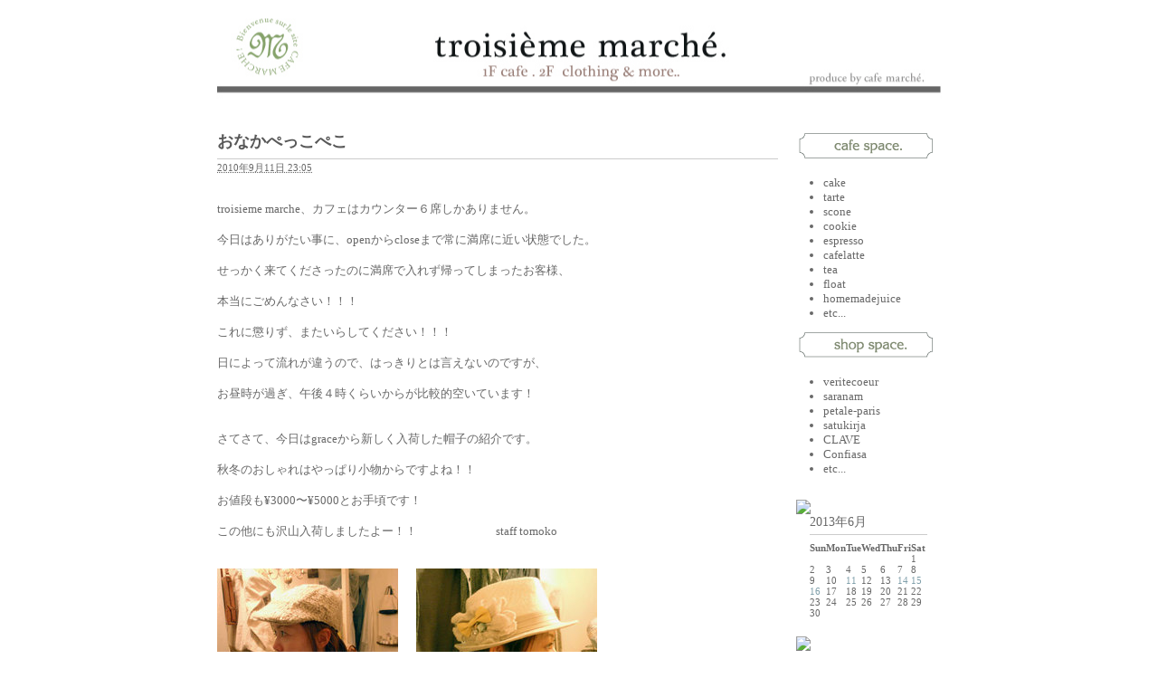

--- FILE ---
content_type: text/html
request_url: http://www.3e-marche.com/2010/09/post-74.html
body_size: 4158
content:
<!DOCTYPE html PUBLIC "-//W3C//DTD XHTML 1.0 Transitional//EN"
    "http://www.w3.org/TR/xhtml1/DTD/xhtml1-transitional.dtd">
<html xmlns="http://www.w3.org/1999/xhtml" id="sixapart-standard">
<head>
    <meta http-equiv="Content-Type" content="text/html; charset=UTF-8" />
<meta name="generator" content="Movable Type Commercial 4.261" />
<link rel="stylesheet" href="http://www.3e-marche.com/styles.css" type="text/css" />
<link rel="start" href="http://www.3e-marche.com/" title="Home" />
<link rel="alternate" type="application/atom+xml" title="Recent Entries" href="http://www.3e-marche.com/atom.xml" />

<meta name="keywords"conten="セレクトショップ,レディース,洋服,リネン,linen,山梨,山梨カフェ,山梨CAFE,yamanashi,yamanashicafe,カフェ,CAFE,パイ,ケーキ,雑貨,zakka,cakes,coffee,コーヒー,">
<meta name="description"content="河口湖のカフェとショップ troisieme marche。山梨県富士河口湖町。静かな場所にあるカフェでは手作りのケーキやパイ、焼き菓子、ワッフルなどを、エスプレッソコーヒーや紅茶、ワインなどと共にお楽しみいただけます。隣のショップでは素材や、スタイルにこだわったVeritecoeurを販売、フランスアンティークを使ったアクセサリーやレザー物など揃えたセレクトショップです。アンティークなどを使った店内もお楽しみください。">

<script type="text/javascript" src="http://www.3e-marche.com/mt.js"></script>

    <link rel="prev bookmark" href="http://www.3e-marche.com/2010/09/post-73.html" title="いい匂いは人をしあわせにする" />
    <link rel="next bookmark" href="http://www.3e-marche.com/2010/09/post-75.html" title="＆" />
    
    <title>おなかぺっこぺこ - troisieme marche</title>
</head>
<body id="mt-blog" class="mt-entry-archive layout-wt">
    <div id="container">
        <div id="container-inner">


            <div id="header">
    <div id="header-inner">
        <div id="header-content">


            <div id="header-name"><a href="http://www.3e-marche.com/" accesskey="1">troisieme marche</a></div>
            <div id="header-description">甲府市朝気。住宅街の中にある troisieme marche.　1F。ドリンクやランチ、手作りのケーキなどが楽しめるCAFE。2F。洋服の素材や、着やすさにこだわったセレクトから、フランスアンティークを使ったアクセサリーまで揃えたセレクトショップ。アンティークなどを使った店内もお楽しみください。</div>

        </div>
    </div>
</div>



            <div id="content">
                <div id="content-inner">


                    <div id="alpha">
                        <div id="alpha-inner">


                            <div id="entry-297" class="entry-asset asset hentry">
                                <div class="asset-header">
                                    <h1 id="page-title" class="asset-name entry-title">おなかぺっこぺこ</h1>
                                    <div class="asset-meta">
                                        <span class="byline">

                                            <abbr class="published" title="2010-09-11T23:05:15+09:00">2010&#24180;9&#26376;11&#26085; 23:05</abbr>

                                        </span>


                                    </div>
                                </div>
                                <div class="asset-content entry-content">

                                    <div class="asset-body">
                                        <div><br /></div><div>troisieme marche、カフェはカウンター６席しかありません。</div><div><br /></div><div>今日はありがたい事に、openからcloseまで常に満席に近い状態でした。</div><div><br /></div><div>せっかく来てくださったのに満席で入れず帰ってしまったお客様、</div><div><br /></div><div>本当にごめんなさい！！！</div><div><br /></div><div>これに懲りず、またいらしてください！！！</div><div><br /></div><div>日によって流れが違うので、はっきりとは言えないのですが、</div><div><br /></div><div>お昼時が過ぎ、午後４時くらいからが比較的空いています！</div><div><br /></div><div><br /></div><div>さてさて、今日はgraceから新しく入荷した帽子の紹介です。</div><div><br /></div><div>秋冬のおしゃれはやっぱり小物からですよね！！</div><div><br /></div><div>お値段も¥3000〜¥5000とお手頃です！</div><div><br /></div><div>この他にも沢山入荷しましたよー！！                             staff tomoko</div><div><br /></div><div><br /></div><div><span class="Apple-style-span" style="color: rgb(0, 0, 238); text-decoration: underline;"><span class="mt-enclosure mt-enclosure-image" style="display: inline;"><a href="http://www.3e-marche.com/P1010027.jpg"><img alt="P1010027.jpg" src="http://www.3e-marche.com/assets_c/2010/09/P1010027-thumb-200x150-655.jpg" width="200" height="150" class="mt-image-left" style="float: left; margin: 0 20px 20px 0;" /></a></span></span><span class="mt-enclosure mt-enclosure-image" style="display: inline;"></span></div><div><span class="mt-enclosure mt-enclosure-image" style="display: inline;"><a href="http://www.3e-marche.com/P1010026.jpg"><img alt="P1010026.jpg" src="http://www.3e-marche.com/assets_c/2010/09/P1010026-thumb-200x150-658.jpg" width="200" height="150" class="mt-image-left" style="float: left; margin: 0 20px 20px 0;" /></a></span></div><div><br /></div>
                                    </div>


                                </div>
                                <div class="asset-footer">

    


                                </div>
                            </div>


                    
                    


                        </div>
                    </div>


                    <div id="beta">
    <div id="beta-inner">


    
    <a href="http://www.3e-marche.com/1f-cafe-space.html"><img src="http://www.3e-marche.com/images/3e1f.gif"></a>


<ul>
　           
              <li>cake</li>
              <li>tarte</li>
              <li>scone</li>
              <li>cookie</li>
              <li>espresso</li>
              <li>cafelatte</li>
              <li>tea</li>
              <li>float</li>
              <li>homemadejuice</li>
              <li>etc...</li>
</ul>




<a href="http://www.3e-marche.com/2f-clothing-more.html"><img src="http://www.3e-marche.com/images/3e2f.gif"></a>



<ul>

　          <li>veritecoeur</li><li>saranam</li><li>petale-paris</li><li>satukirja</li>
            <li>CLAVE</li><li>Confiasa</li><li>etc...</li>
　            
</ul>




<div class="widget-calendar widget">

<img src="http://www.ael-market.com/images/calendar.gif">

    <h3 class="widget-header">2013&#24180;6&#26376;</h3>
    <div class="widget-content">
        <table summary="リンク付きのカレンダー">
            <tr>
                <th abbr="日曜日">Sun</th>
                <th abbr="月曜日">Mon</th>
                <th abbr="火曜日">Tue</th>
                <th abbr="水曜日">Wed</th>
                <th abbr="木曜日">Thu</th>
                <th abbr="金曜日">Fri</th>
                <th abbr="土曜日">Sat</th>
            </tr>
    
        
            <tr>
        
                <td>
        
        
        &nbsp;
                </td>
        
    
        
                <td>
        
        
        &nbsp;
                </td>
        
    
        
                <td>
        
        
        &nbsp;
                </td>
        
    
        
                <td>
        
        
        &nbsp;
                </td>
        
    
        
                <td>
        
        
        &nbsp;
                </td>
        
    
        
                <td>
        
        
        &nbsp;
                </td>
        
    
        
                <td>
        
        
                    1
        
        
                </td>
        
            </tr>
        
    
        
            <tr>
        
                <td>
        
        
                    2
        
        
                </td>
        
    
        
                <td>
        
        
                    3
        
        
                </td>
        
    
        
                <td>
        
        
                    4
        
        
                </td>
        
    
        
                <td>
        
        
                    5
        
        
                </td>
        
    
        
                <td>
        
        
                    6
        
        
                </td>
        
    
        
                <td>
        
        
                    7
        
        
                </td>
        
    
        
                <td>
        
        
                    8
        
        
                </td>
        
            </tr>
        
    
        
            <tr>
        
                <td>
        
        
                    9
        
        
                </td>
        
    
        
                <td>
        
        
                    10
        
        
                </td>
        
    
        
                <td>
        
            
                    <a href="http://www.3e-marche.com/2013/06/post-164.html">11</a>
            
        
        
        
                </td>
        
    
        
                <td>
        
        
                    12
        
        
                </td>
        
    
        
                <td>
        
        
                    13
        
        
                </td>
        
    
        
                <td>
        
            
                    <a href="http://www.3e-marche.com/2013/06/post-165.html">14</a>
            
        
        
        
                </td>
        
    
        
                <td>
        
            
                    <a href="http://www.3e-marche.com/2013/06/post-167.html">15</a>
            
        
        
        
                </td>
        
            </tr>
        
    
        
            <tr>
        
                <td>
        
            
                    <a href="http://www.3e-marche.com/2013/06/post-168.html">16</a>
            
        
        
        
                </td>
        
    
        
                <td>
        
        
                    17
        
        
                </td>
        
    
        
                <td>
        
        
                    18
        
        
                </td>
        
    
        
                <td>
        
        
                    19
        
        
                </td>
        
    
        
                <td>
        
        
                    20
        
        
                </td>
        
    
        
                <td>
        
        
                    21
        
        
                </td>
        
    
        
                <td>
        
        
                    22
        
        
                </td>
        
            </tr>
        
    
        
            <tr>
        
                <td>
        
        
                    23
        
        
                </td>
        
    
        
                <td>
        
        
                    24
        
        
                </td>
        
    
        
                <td>
        
        
                    25
        
        
                </td>
        
    
        
                <td>
        
        
                    26
        
        
                </td>
        
    
        
                <td>
        
        
                    27
        
        
                </td>
        
    
        
                <td>
        
        
                    28
        
        
                </td>
        
    
        
                <td>
        
        
                    29
        
        
                </td>
        
            </tr>
        
    
        
            <tr>
        
                <td>
        
        
                    30
        
        
                </td>
        
    
        
                <td>
        
        
        &nbsp;
                </td>
        
    
        
                <td>
        
        
        &nbsp;
                </td>
        
    
        
                <td>
        
        
        &nbsp;
                </td>
        
    
        
                <td>
        
        
        &nbsp;
                </td>
        
    
        
                <td>
        
        
        &nbsp;
                </td>
        
    
        
                <td>
        
        
        &nbsp;
                </td>
        
            </tr>
        
    
        </table>
    </div>
</div>

<div class="widget-archive-monthly widget-archive widget">

<img src="http://www.ael-market.com/images/monthly.gif"></a>

    <div class="widget-content">
        <ul>
        
            <li><a href="http://www.3e-marche.com/2013/06/">2013&#24180;6&#26376; (5)</a></li>
        
    
        
            <li><a href="http://www.3e-marche.com/2013/05/">2013&#24180;5&#26376; (3)</a></li>
        
    
        
            <li><a href="http://www.3e-marche.com/2013/04/">2013&#24180;4&#26376; (5)</a></li>
        
    
        
            <li><a href="http://www.3e-marche.com/2013/03/">2013&#24180;3&#26376; (3)</a></li>
        
    
        
            <li><a href="http://www.3e-marche.com/2013/01/">2013&#24180;1&#26376; (1)</a></li>
        
    
        
            <li><a href="http://www.3e-marche.com/2012/11/">2012&#24180;11&#26376; (1)</a></li>
        
    
        
            <li><a href="http://www.3e-marche.com/2012/10/">2012&#24180;10&#26376; (1)</a></li>
        
    
        
            <li><a href="http://www.3e-marche.com/2012/02/">2012&#24180;2&#26376; (1)</a></li>
        
    
        
            <li><a href="http://www.3e-marche.com/2012/01/">2012&#24180;1&#26376; (6)</a></li>
        
    
        
            <li><a href="http://www.3e-marche.com/2011/12/">2011&#24180;12&#26376; (1)</a></li>
        
    
        
            <li><a href="http://www.3e-marche.com/2011/11/">2011&#24180;11&#26376; (4)</a></li>
        
    
        
            <li><a href="http://www.3e-marche.com/2011/10/">2011&#24180;10&#26376; (9)</a></li>
        
    
        
            <li><a href="http://www.3e-marche.com/2011/09/">2011&#24180;9&#26376; (7)</a></li>
        
    
        
            <li><a href="http://www.3e-marche.com/2011/07/">2011&#24180;7&#26376; (5)</a></li>
        
    
        
            <li><a href="http://www.3e-marche.com/2011/06/">2011&#24180;6&#26376; (7)</a></li>
        
    
        
            <li><a href="http://www.3e-marche.com/2011/05/">2011&#24180;5&#26376; (10)</a></li>
        
    
        
            <li><a href="http://www.3e-marche.com/2011/04/">2011&#24180;4&#26376; (9)</a></li>
        
    
        
            <li><a href="http://www.3e-marche.com/2011/03/">2011&#24180;3&#26376; (8)</a></li>
        
    
        
            <li><a href="http://www.3e-marche.com/2011/02/">2011&#24180;2&#26376; (16)</a></li>
        
    
        
            <li><a href="http://www.3e-marche.com/2011/01/">2011&#24180;1&#26376; (9)</a></li>
        
    
        
            <li><a href="http://www.3e-marche.com/2010/12/">2010&#24180;12&#26376; (6)</a></li>
        
    
        
            <li><a href="http://www.3e-marche.com/2010/11/">2010&#24180;11&#26376; (13)</a></li>
        
    
        
            <li><a href="http://www.3e-marche.com/2010/10/">2010&#24180;10&#26376; (13)</a></li>
        
    
        
            <li><a href="http://www.3e-marche.com/2010/09/">2010&#24180;9&#26376; (18)</a></li>
        
    
        
            <li><a href="http://www.3e-marche.com/2010/08/">2010&#24180;8&#26376; (12)</a></li>
        
    
        
            <li><a href="http://www.3e-marche.com/2010/07/">2010&#24180;7&#26376; (9)</a></li>
        
    
        
            <li><a href="http://www.3e-marche.com/2010/06/">2010&#24180;6&#26376; (7)</a></li>
        
    
        
            <li><a href="http://www.3e-marche.com/2010/05/">2010&#24180;5&#26376; (6)</a></li>
        
    
        
            <li><a href="http://www.3e-marche.com/2010/04/">2010&#24180;4&#26376; (17)</a></li>
        
    
        
            <li><a href="http://www.3e-marche.com/2010/03/">2010&#24180;3&#26376; (11)</a></li>
        
    
        
            <li><a href="http://www.3e-marche.com/2010/02/">2010&#24180;2&#26376; (12)</a></li>
        
    
        
            <li><a href="http://www.3e-marche.com/2010/01/">2010&#24180;1&#26376; (9)</a></li>
        
    
        
            <li><a href="http://www.3e-marche.com/2009/12/">2009&#24180;12&#26376; (7)</a></li>
        
    
        
            <li><a href="http://www.3e-marche.com/2009/11/">2009&#24180;11&#26376; (5)</a></li>
        
        </ul>
    </div>
</div>
        
    

<a href="http://www.ael-market.com"><img src="http://www.ael-market.com/images/aelmarketurl.gif"></a>
   CAFE.ZAKKA.SWEETS       

<a href="http://www.cafe-marche.com"><img src="http://www.ael-market.com/images/cafemarcheurl.gif"></a>
   イベント.移動カフェ       

<a href="http://www.3e-marche.com"><img src="http://www.ael-market.com/images/3eurl.gif"></a>
 garette.sweets.clothing<img src="http://www.ael-market.com/images/recententries.gif"></a>

<div class="widget-recent-entries widget-archives widget">
    <div class="widget-content">
        <ul>
        
            <li><a href="http://www.3e-marche.com/2013/06/post-168.html">バナナとナッツの塩キャラメルケーキ</a></li>
        
    
        
            <li><a href="http://www.3e-marche.com/2013/06/post-167.html">もも</a></li>
        
    
        
            <li><a href="http://www.3e-marche.com/2013/06/post-166.html">ラズベリー</a></li>
        
    
        
            <li><a href="http://www.3e-marche.com/2013/06/post-165.html">ショーケース</a></li>
        
    
        
            <li><a href="http://www.3e-marche.com/2013/06/post-164.html">梅雨入り</a></li>
        
    
        
            <li><a href="http://www.3e-marche.com/2013/05/post-163.html">マルシェかご　入荷してます！</a></li>
        
    
        
            <li><a href="http://www.3e-marche.com/2013/05/cafe-ael-market.html">cafe a.e.l market の営業について</a></li>
        
    
        
            <li><a href="http://www.3e-marche.com/2013/05/post-162.html">抹茶と小豆とバナナのパイ</a></li>
        
    
        
            <li><a href="http://www.3e-marche.com/2013/04/veritecoeur.html">Veritecoeur 商品紹介</a></li>
        
    
        
            <li><a href="http://www.3e-marche.com/2013/04/post-161.html">ヴェリテクール</a></li>
        
        </ul>
    </div>
</div>
        
    

<img src="http://www.3e-marche.com/images/3ephotside1.jpg">
<img src="http://www.3e-marche.com/images/3ephotside2.jpg">
<div class="widget-archive widget-archive-category widget">
    
<dt class="sidetitle">
<img src="http://www.ael-market.com/images/categories.gif">
</dt>


    <div class="widget-content">
    
        
        <ul>
        
        
            <li><a href="http://www.3e-marche.com/information/">INFORMATION (105)</a>
        
        
            </li>
        
    
        
        
            <li><a href="http://www.3e-marche.com/pick-up-item/">PICK UP ITEM (112)</a>
        
        
            </li>
        
    
        
        
            <li><a href="http://www.3e-marche.com/troisieme-marche/">troisieme marche (136)</a>
        
        
            </li>
        
    
        
        
            <li>カテゴリを追加
        
        
            </li>
        
        </ul>
        
    
    </div>
</div>

<img src="http://www.3e-marche.com/images/3ephotside3.jpg"><div class="widget-favorite widget">
　   
<a href="http://www.ael-market.com/links.html"><img src="http://www.ael-market.com/images/link.gif"></a>　

 <div class="widget-content">
　        <ul>
　            <li><a href="http://www.ael-market.com/">cafe ael-market</a></li>
              <li><a href="http://www.cafe-marche.com/">cafe marche + deli.</a></li>
              <li><a href="http://www.3e-marche.com/">troisieme marche.</a></li>
　        </ul>
　    </div>
　</div><div class="widget-search widget">

<img src="http://www.ael-market.com/images/search.gif">

    <div class="widget-content">
        <form method="get" action="http://www.ael-market.com/mt/mt-search.cgi">
            <input type="text" id="search" class="ti" name="search" value="" />

            <input type="hidden" name="IncludeBlogs" value="3" />

            <input type="hidden" name="limit" value="20" />
            <input type="submit" accesskey="4" value="検索" />
        </form>
    </div>
</div>

<div class="widget-syndication widget">
    <div class="widget-content">
        <ul>
            <li><img src="http://www.ael-market.com/mt/mt-static/images/status_icons/feed.gif" alt="購読する" width="9" height="9" /> <a href="http://www.3e-marche.com/atom.xml">このブログを購読</a></li>

        </ul>
    </div>
</div>



    </div>
</div>






                </div>
            </div>


            <div id="footer">
    <div id="footer-inner">
        <div id="footer-content">
           
　　　　　　<img src="http://www.ael-market.com/images/copyright.gif">

        </div>
    </div>
</div>



        </div>
    </div>
</body>
</html>


--- FILE ---
content_type: text/css
request_url: http://www.3e-marche.com/styles.css
body_size: 482
content:
/* This is the StyleCatcher theme addition. Do not remove this block. */
@import url(http://www.3e-marche.com/blog.css);
@import url(http://www.3e-marche.com/minimalist-white.css);
/* end StyleCatcher imports */




/* リンク */
a,
a:link,
a:visited {
    color: #7f9faa;
    text-decoration: none;
}
a:hover {
    color: #00507b;
    text-decoration: none;
}
a:active {}

/* リンクつき画像 */
a img {
    border: none;
}

/*ナビ*/
#nav{
   margin: 12px;
   padding: 2px;
   list-style: none;
   float: center;
   width: 100%
}

#nav li {
   float: left;
   background-color: #fff
   border: 1px solid #000
   font-size: 100%;
   font-size: 10px;
   text-align: center;
   widht: 80px;
   height: 40px;
   margin-top: 4px;
   margin-right: 3px;
   margin-left: 3px;
}

#nav a {
   coloe: #000;
   display: block;
   width: 124px;
   height: 20px;
}

#nav a:hover {
   color: #069;
   background-color: #fff;
   text-decoration: none;
   height: 20px;
}

--- FILE ---
content_type: text/css
request_url: http://www.3e-marche.com/blog.css
body_size: 2031
content:
/* Base Theme ============================================================= */

/* Reset ------------------------------------------------------------------ */

/*
    reset.css - resets default browser styling
    http://tantek.com/log/2004/09.html#d06t2354
    http://www.vox.com/.shared/css/base.css by beausmith.com
    http://developer.yahoo.com/yui/reset/
*/

:link,:visited {
    text-decoration:none;
}
html,body,div,
ul,ol,li,dl,dt,dd,
form,fieldset,input,textarea,
h1,h2,h3,h4,h5,h6,pre,code,p,blockquote,hr,
th,td {
    margin:0;
    padding:0;
}
h1,h2,h3,h4,h5,h6 {
    font-size:100%;
    font-weight:normal;
}
table {
    border-spacing:0;
}
fieldset,img,abbr,acronym {
    border:0;
} 
/* strict reset by uncommenting lines below */
address,caption,cite,code,dfn,em,strong,b,u,s,i,th,var {
    /* font-style:normal; */
    /* font-weight:normal; */
}

ol,ul {
    list-style:none;
}
caption,th {
    text-align:left;
}
q:before,q:after {
    content:'';
}
a {
    text-decoration:underline;
    outline:none;
}
hr {
    border:0;
    height:1px;
    background-color:#000;
    color:#000;
}
a img,:link img,:visited img {
    border:none;
}
address {
    font-style:normal;
}


/* Layout ----------------------------------------------------------------- */

body {
    text-align: center;
    background: #fff;
}

#container-inner {
    width: 840px;
    min-height: 100%;
    margin: 0 auto;
    text-align: left;
}

#header, #content, #alpha, #beta, #gamma, #footer {
    position: relative;
}

#alpha, #beta, #gamma {
    display: inline;
    float: left;
}

#header-inner, #content-inner, #footer-inner,
#alpha-inner, #beta-inner, #gamma-inner {
    position: static;
}

#header-inner, #content-inner, #footer-inner {
    padding-top: 40px;
    padding-bottom: 40px;
}

#header-inner, #footer-inner,
#alpha-inner, #beta-inner, #gamma-inner {
    overflow: hidden;
    padding-right: 20px;
    padding-left: 20px;
}


/* Wide-Thin-Thin */

.layout-wtt #alpha {
    width: 560px;
}

.layout-wtt #beta {
    left: 190px;
    width: 190px;
}

.layout-wtt #gamma {
    right: 190px;
    width: 190px;
}


/* Thin-Wide-Thin */

.layout-twt #alpha {
    left: 180px;
    width: 640px;
}

.layout-twt #beta {
    left: -560px;
    width: 190px;
}

.layout-twt #gamma {
    width: 190px;
}


/* Wide-Thin */

.layout-wt #alpha {
    width: 660px;
}

.layout-wt #beta {
    width: 160px;
}


/* Thin-Wide */

.layout-tw #alpha {
    left: 190px;
    width: 750px;
}

.layout-tw #beta {
    left: -750px;
    width: 190px;
}


/* Utilities */

.pkg:after, #content-inner:after {
    content: " ";
    display: block;
    visibility: hidden;
    clear: both;
    height: 0.1px;
    font-size: 0.1em;
    line-height: 0;
}
.pkg, #content-inner { display: inline-block; }
/* no ie mac �*/
* html .pkg, * html #content-inner { height: 1%; }
.pkg, #content-inner { display: block; }
/* */


/* Content ---------------------------------------------------------------- */

a:link, a:visited {
    text-decoration: none;
}

h1, h2, h3, h4, h5, h6, p, pre, blockquote, fieldset, ul, ol, dl {
    margin-bottom: .75em;
}

blockquote, ol, ul {
    margin-left: 30px;
    background:url(http://www.ael-market.com/images/back.gif)
    background-repeat: repeat-y;
}

ol { list-style: decimal outside; }
ul { list-style: disc outside; }
.item { list-style: none; }


/* Header */

#header-name {
    margin-bottom: .25em;
    text-indent:-9999px;
}

#header-description {
    margin-bottom: 0;
    text-indent:-9999px;
}


/* Assets */

.asset-body,
.asset-more,
.asset-more-link,
.asset-excerpt,
.comment-content,
.comment-footer,
.comments-open-content,
.comments-open-footer,
.comments-closed,
.trackbacks-info,
.trackback-content,
.trackback-footer,
.archive-content {
    clear: both;
}

.asset,
.comments,
.trackbacks,
.archive {
    overflow: hidden;
    width: 100%;
}

.asset,
.asset-content,
.comments,
.trackbacks,
.archive {
    position: static;
    clear: both;
}

.asset,
.comments,
.comments-content,
.trackbacks,
.archive,
.search-form {
    margin-bottom: 1.5em;
}

.asset-header,
.asset-content,
.asset-body,
.comments-header,
.comment-header,
.comment-content,
.comment-footer,
.comments-open-header,
.comments-open-content,
#comments-open-footer,
.comments-closed,
#comment-form-external-auth,
.comments-open-moderated,
#comment-form-name,
#comment-form-email,
#comment-form-url,
#comment-form-remember-me,
#comments-open-text,
.trackbacks-header,
.trackbacks-info,
.trackback-content,
.trackback-footer,
.archive-content,
.search-form-header,
.search-results-header {
    margin-bottom: .75em;
}

.entry-categories,
.entry-tags {
    margin-bottom: .5em;
}

.asset-name {
    margin-bottom: .40em;
}

.asset-footer,
.asset-meta {
    font-size: 10px;
}

.asset-meta {
    margin-top: .25em;
    padding-top: 3px;
    padding-bottom: .3em;
    font-weight: normal;
}

.asset-footer {
    margin-top: 1.5em;
    padding-top: .5em;
}

.content-nav {
    text-align: center;
}

.entry-tags-header,
.entry-categories-header {
    margin-bottom: 0;
    margin-right: .25em;
    display: inline;
    font-weight: bold;
}

.entry-tags-list,
.entry-categories-list {
    display: inline;
    list-style: none;
    margin-left: 0;
    padding-left: 0;
}
.entry-tags-list .entry-tag,
.entry-categories-list .entry-category {
    display: inline;
}

.mt-image-left {
    float: left;
    margin: 0 20px 20px 0;
}

.mt-image-center {
    display: block;
    margin: 0 auto 20px;
    text-align: center;
}

.mt-image-right {
    float: right;
    margin: 0 0 20px 20px;
}


/* Feedback */

.comments-open label {
    display: block;
}

#comment-author, #comment-email, #comment-url, #comment-text {
    width: 80%;
}

#comment-bake-cookie {
    margin-left: 0;
    vertical-align: middle;
}

#comment-submit {
    font-weight: bold;
}


/* Widgets */

.widget {
    position: relative;
    overflow: hidden;
    width: 100%;
}

.widget-content {
    position: relative;
    margin: 5px 0 20px;
�@�@list-style: none;
}

.widget-list,
.archive-list {
    margin: 0;
    padding: 0;
    list-style: none;
}

.widget-list .widget-list {
    margin-left: 15px;
}

.widget-list-item {
    margin-top: 5px;
    margin-bottom: 5px;
}

.widget-cloud .widget-list {
    margin-right: 0;
    margin-left: 0;
}

.widget-cloud .widget-list-item {
    display: inline;
    margin: 0 5px 0 0;
    padding: 0;
    line-height: 1.2;
    background: none;
}

.widget-cloud .rank-1  { font-size: 1.75em; }
.widget-cloud .rank-2  { font-size: 1.75em; }
.widget-cloud .rank-3  { font-size: 1.625em; }
.widget-cloud .rank-4  { font-size: 1.5em; }
.widget-cloud .rank-5  { font-size: 1.375em; }
.widget-cloud .rank-6  { font-size: 1.25em; }
.widget-cloud .rank-7  { font-size: 1.125em; }
.widget-cloud .rank-8  { font-size: 1em; }
.widget-cloud .rank-9  { font-size: 0.95em; }
.widget-cloud .rank-10 { font-size: 0.9em; }

#footer .widget-content {
    margin-top: 0;
    margin-bottom: 0;
}

.widget-assets .widget-content .widget-list {
    overflow: auto;
    margin-right: 0;
}

.item {
    display: inline;
    float: left;
    margin: 0pt 5px 8px;
    overflow: hidden;
    text-align: center;
    vertical-align: middle;
    width: 70px;
}

.widget-search .search-options,
.widget-syndicate .blog-feeds  {
    list-style: none;
    margin: 5px 0;
}